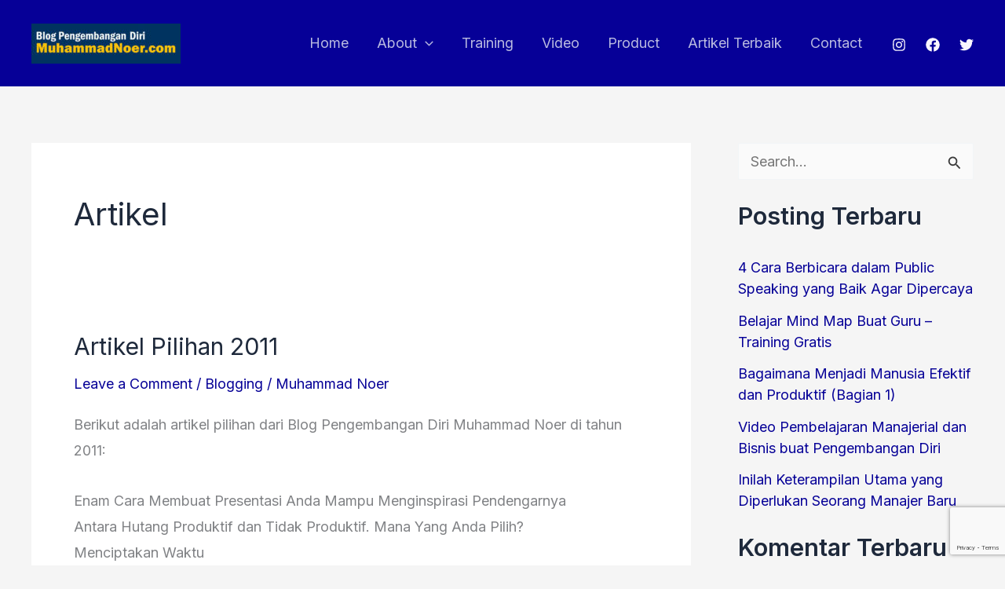

--- FILE ---
content_type: text/html; charset=utf-8
request_url: https://www.google.com/recaptcha/api2/anchor?ar=1&k=6LcTq9oUAAAAACTG4l4fYFQiw4d0p7TLcquhbelv&co=aHR0cHM6Ly93d3cubXVoYW1tYWRub2VyLmNvbTo0NDM.&hl=en&v=PoyoqOPhxBO7pBk68S4YbpHZ&size=invisible&anchor-ms=20000&execute-ms=30000&cb=l8t2zqp6f14a
body_size: 48586
content:
<!DOCTYPE HTML><html dir="ltr" lang="en"><head><meta http-equiv="Content-Type" content="text/html; charset=UTF-8">
<meta http-equiv="X-UA-Compatible" content="IE=edge">
<title>reCAPTCHA</title>
<style type="text/css">
/* cyrillic-ext */
@font-face {
  font-family: 'Roboto';
  font-style: normal;
  font-weight: 400;
  font-stretch: 100%;
  src: url(//fonts.gstatic.com/s/roboto/v48/KFO7CnqEu92Fr1ME7kSn66aGLdTylUAMa3GUBHMdazTgWw.woff2) format('woff2');
  unicode-range: U+0460-052F, U+1C80-1C8A, U+20B4, U+2DE0-2DFF, U+A640-A69F, U+FE2E-FE2F;
}
/* cyrillic */
@font-face {
  font-family: 'Roboto';
  font-style: normal;
  font-weight: 400;
  font-stretch: 100%;
  src: url(//fonts.gstatic.com/s/roboto/v48/KFO7CnqEu92Fr1ME7kSn66aGLdTylUAMa3iUBHMdazTgWw.woff2) format('woff2');
  unicode-range: U+0301, U+0400-045F, U+0490-0491, U+04B0-04B1, U+2116;
}
/* greek-ext */
@font-face {
  font-family: 'Roboto';
  font-style: normal;
  font-weight: 400;
  font-stretch: 100%;
  src: url(//fonts.gstatic.com/s/roboto/v48/KFO7CnqEu92Fr1ME7kSn66aGLdTylUAMa3CUBHMdazTgWw.woff2) format('woff2');
  unicode-range: U+1F00-1FFF;
}
/* greek */
@font-face {
  font-family: 'Roboto';
  font-style: normal;
  font-weight: 400;
  font-stretch: 100%;
  src: url(//fonts.gstatic.com/s/roboto/v48/KFO7CnqEu92Fr1ME7kSn66aGLdTylUAMa3-UBHMdazTgWw.woff2) format('woff2');
  unicode-range: U+0370-0377, U+037A-037F, U+0384-038A, U+038C, U+038E-03A1, U+03A3-03FF;
}
/* math */
@font-face {
  font-family: 'Roboto';
  font-style: normal;
  font-weight: 400;
  font-stretch: 100%;
  src: url(//fonts.gstatic.com/s/roboto/v48/KFO7CnqEu92Fr1ME7kSn66aGLdTylUAMawCUBHMdazTgWw.woff2) format('woff2');
  unicode-range: U+0302-0303, U+0305, U+0307-0308, U+0310, U+0312, U+0315, U+031A, U+0326-0327, U+032C, U+032F-0330, U+0332-0333, U+0338, U+033A, U+0346, U+034D, U+0391-03A1, U+03A3-03A9, U+03B1-03C9, U+03D1, U+03D5-03D6, U+03F0-03F1, U+03F4-03F5, U+2016-2017, U+2034-2038, U+203C, U+2040, U+2043, U+2047, U+2050, U+2057, U+205F, U+2070-2071, U+2074-208E, U+2090-209C, U+20D0-20DC, U+20E1, U+20E5-20EF, U+2100-2112, U+2114-2115, U+2117-2121, U+2123-214F, U+2190, U+2192, U+2194-21AE, U+21B0-21E5, U+21F1-21F2, U+21F4-2211, U+2213-2214, U+2216-22FF, U+2308-230B, U+2310, U+2319, U+231C-2321, U+2336-237A, U+237C, U+2395, U+239B-23B7, U+23D0, U+23DC-23E1, U+2474-2475, U+25AF, U+25B3, U+25B7, U+25BD, U+25C1, U+25CA, U+25CC, U+25FB, U+266D-266F, U+27C0-27FF, U+2900-2AFF, U+2B0E-2B11, U+2B30-2B4C, U+2BFE, U+3030, U+FF5B, U+FF5D, U+1D400-1D7FF, U+1EE00-1EEFF;
}
/* symbols */
@font-face {
  font-family: 'Roboto';
  font-style: normal;
  font-weight: 400;
  font-stretch: 100%;
  src: url(//fonts.gstatic.com/s/roboto/v48/KFO7CnqEu92Fr1ME7kSn66aGLdTylUAMaxKUBHMdazTgWw.woff2) format('woff2');
  unicode-range: U+0001-000C, U+000E-001F, U+007F-009F, U+20DD-20E0, U+20E2-20E4, U+2150-218F, U+2190, U+2192, U+2194-2199, U+21AF, U+21E6-21F0, U+21F3, U+2218-2219, U+2299, U+22C4-22C6, U+2300-243F, U+2440-244A, U+2460-24FF, U+25A0-27BF, U+2800-28FF, U+2921-2922, U+2981, U+29BF, U+29EB, U+2B00-2BFF, U+4DC0-4DFF, U+FFF9-FFFB, U+10140-1018E, U+10190-1019C, U+101A0, U+101D0-101FD, U+102E0-102FB, U+10E60-10E7E, U+1D2C0-1D2D3, U+1D2E0-1D37F, U+1F000-1F0FF, U+1F100-1F1AD, U+1F1E6-1F1FF, U+1F30D-1F30F, U+1F315, U+1F31C, U+1F31E, U+1F320-1F32C, U+1F336, U+1F378, U+1F37D, U+1F382, U+1F393-1F39F, U+1F3A7-1F3A8, U+1F3AC-1F3AF, U+1F3C2, U+1F3C4-1F3C6, U+1F3CA-1F3CE, U+1F3D4-1F3E0, U+1F3ED, U+1F3F1-1F3F3, U+1F3F5-1F3F7, U+1F408, U+1F415, U+1F41F, U+1F426, U+1F43F, U+1F441-1F442, U+1F444, U+1F446-1F449, U+1F44C-1F44E, U+1F453, U+1F46A, U+1F47D, U+1F4A3, U+1F4B0, U+1F4B3, U+1F4B9, U+1F4BB, U+1F4BF, U+1F4C8-1F4CB, U+1F4D6, U+1F4DA, U+1F4DF, U+1F4E3-1F4E6, U+1F4EA-1F4ED, U+1F4F7, U+1F4F9-1F4FB, U+1F4FD-1F4FE, U+1F503, U+1F507-1F50B, U+1F50D, U+1F512-1F513, U+1F53E-1F54A, U+1F54F-1F5FA, U+1F610, U+1F650-1F67F, U+1F687, U+1F68D, U+1F691, U+1F694, U+1F698, U+1F6AD, U+1F6B2, U+1F6B9-1F6BA, U+1F6BC, U+1F6C6-1F6CF, U+1F6D3-1F6D7, U+1F6E0-1F6EA, U+1F6F0-1F6F3, U+1F6F7-1F6FC, U+1F700-1F7FF, U+1F800-1F80B, U+1F810-1F847, U+1F850-1F859, U+1F860-1F887, U+1F890-1F8AD, U+1F8B0-1F8BB, U+1F8C0-1F8C1, U+1F900-1F90B, U+1F93B, U+1F946, U+1F984, U+1F996, U+1F9E9, U+1FA00-1FA6F, U+1FA70-1FA7C, U+1FA80-1FA89, U+1FA8F-1FAC6, U+1FACE-1FADC, U+1FADF-1FAE9, U+1FAF0-1FAF8, U+1FB00-1FBFF;
}
/* vietnamese */
@font-face {
  font-family: 'Roboto';
  font-style: normal;
  font-weight: 400;
  font-stretch: 100%;
  src: url(//fonts.gstatic.com/s/roboto/v48/KFO7CnqEu92Fr1ME7kSn66aGLdTylUAMa3OUBHMdazTgWw.woff2) format('woff2');
  unicode-range: U+0102-0103, U+0110-0111, U+0128-0129, U+0168-0169, U+01A0-01A1, U+01AF-01B0, U+0300-0301, U+0303-0304, U+0308-0309, U+0323, U+0329, U+1EA0-1EF9, U+20AB;
}
/* latin-ext */
@font-face {
  font-family: 'Roboto';
  font-style: normal;
  font-weight: 400;
  font-stretch: 100%;
  src: url(//fonts.gstatic.com/s/roboto/v48/KFO7CnqEu92Fr1ME7kSn66aGLdTylUAMa3KUBHMdazTgWw.woff2) format('woff2');
  unicode-range: U+0100-02BA, U+02BD-02C5, U+02C7-02CC, U+02CE-02D7, U+02DD-02FF, U+0304, U+0308, U+0329, U+1D00-1DBF, U+1E00-1E9F, U+1EF2-1EFF, U+2020, U+20A0-20AB, U+20AD-20C0, U+2113, U+2C60-2C7F, U+A720-A7FF;
}
/* latin */
@font-face {
  font-family: 'Roboto';
  font-style: normal;
  font-weight: 400;
  font-stretch: 100%;
  src: url(//fonts.gstatic.com/s/roboto/v48/KFO7CnqEu92Fr1ME7kSn66aGLdTylUAMa3yUBHMdazQ.woff2) format('woff2');
  unicode-range: U+0000-00FF, U+0131, U+0152-0153, U+02BB-02BC, U+02C6, U+02DA, U+02DC, U+0304, U+0308, U+0329, U+2000-206F, U+20AC, U+2122, U+2191, U+2193, U+2212, U+2215, U+FEFF, U+FFFD;
}
/* cyrillic-ext */
@font-face {
  font-family: 'Roboto';
  font-style: normal;
  font-weight: 500;
  font-stretch: 100%;
  src: url(//fonts.gstatic.com/s/roboto/v48/KFO7CnqEu92Fr1ME7kSn66aGLdTylUAMa3GUBHMdazTgWw.woff2) format('woff2');
  unicode-range: U+0460-052F, U+1C80-1C8A, U+20B4, U+2DE0-2DFF, U+A640-A69F, U+FE2E-FE2F;
}
/* cyrillic */
@font-face {
  font-family: 'Roboto';
  font-style: normal;
  font-weight: 500;
  font-stretch: 100%;
  src: url(//fonts.gstatic.com/s/roboto/v48/KFO7CnqEu92Fr1ME7kSn66aGLdTylUAMa3iUBHMdazTgWw.woff2) format('woff2');
  unicode-range: U+0301, U+0400-045F, U+0490-0491, U+04B0-04B1, U+2116;
}
/* greek-ext */
@font-face {
  font-family: 'Roboto';
  font-style: normal;
  font-weight: 500;
  font-stretch: 100%;
  src: url(//fonts.gstatic.com/s/roboto/v48/KFO7CnqEu92Fr1ME7kSn66aGLdTylUAMa3CUBHMdazTgWw.woff2) format('woff2');
  unicode-range: U+1F00-1FFF;
}
/* greek */
@font-face {
  font-family: 'Roboto';
  font-style: normal;
  font-weight: 500;
  font-stretch: 100%;
  src: url(//fonts.gstatic.com/s/roboto/v48/KFO7CnqEu92Fr1ME7kSn66aGLdTylUAMa3-UBHMdazTgWw.woff2) format('woff2');
  unicode-range: U+0370-0377, U+037A-037F, U+0384-038A, U+038C, U+038E-03A1, U+03A3-03FF;
}
/* math */
@font-face {
  font-family: 'Roboto';
  font-style: normal;
  font-weight: 500;
  font-stretch: 100%;
  src: url(//fonts.gstatic.com/s/roboto/v48/KFO7CnqEu92Fr1ME7kSn66aGLdTylUAMawCUBHMdazTgWw.woff2) format('woff2');
  unicode-range: U+0302-0303, U+0305, U+0307-0308, U+0310, U+0312, U+0315, U+031A, U+0326-0327, U+032C, U+032F-0330, U+0332-0333, U+0338, U+033A, U+0346, U+034D, U+0391-03A1, U+03A3-03A9, U+03B1-03C9, U+03D1, U+03D5-03D6, U+03F0-03F1, U+03F4-03F5, U+2016-2017, U+2034-2038, U+203C, U+2040, U+2043, U+2047, U+2050, U+2057, U+205F, U+2070-2071, U+2074-208E, U+2090-209C, U+20D0-20DC, U+20E1, U+20E5-20EF, U+2100-2112, U+2114-2115, U+2117-2121, U+2123-214F, U+2190, U+2192, U+2194-21AE, U+21B0-21E5, U+21F1-21F2, U+21F4-2211, U+2213-2214, U+2216-22FF, U+2308-230B, U+2310, U+2319, U+231C-2321, U+2336-237A, U+237C, U+2395, U+239B-23B7, U+23D0, U+23DC-23E1, U+2474-2475, U+25AF, U+25B3, U+25B7, U+25BD, U+25C1, U+25CA, U+25CC, U+25FB, U+266D-266F, U+27C0-27FF, U+2900-2AFF, U+2B0E-2B11, U+2B30-2B4C, U+2BFE, U+3030, U+FF5B, U+FF5D, U+1D400-1D7FF, U+1EE00-1EEFF;
}
/* symbols */
@font-face {
  font-family: 'Roboto';
  font-style: normal;
  font-weight: 500;
  font-stretch: 100%;
  src: url(//fonts.gstatic.com/s/roboto/v48/KFO7CnqEu92Fr1ME7kSn66aGLdTylUAMaxKUBHMdazTgWw.woff2) format('woff2');
  unicode-range: U+0001-000C, U+000E-001F, U+007F-009F, U+20DD-20E0, U+20E2-20E4, U+2150-218F, U+2190, U+2192, U+2194-2199, U+21AF, U+21E6-21F0, U+21F3, U+2218-2219, U+2299, U+22C4-22C6, U+2300-243F, U+2440-244A, U+2460-24FF, U+25A0-27BF, U+2800-28FF, U+2921-2922, U+2981, U+29BF, U+29EB, U+2B00-2BFF, U+4DC0-4DFF, U+FFF9-FFFB, U+10140-1018E, U+10190-1019C, U+101A0, U+101D0-101FD, U+102E0-102FB, U+10E60-10E7E, U+1D2C0-1D2D3, U+1D2E0-1D37F, U+1F000-1F0FF, U+1F100-1F1AD, U+1F1E6-1F1FF, U+1F30D-1F30F, U+1F315, U+1F31C, U+1F31E, U+1F320-1F32C, U+1F336, U+1F378, U+1F37D, U+1F382, U+1F393-1F39F, U+1F3A7-1F3A8, U+1F3AC-1F3AF, U+1F3C2, U+1F3C4-1F3C6, U+1F3CA-1F3CE, U+1F3D4-1F3E0, U+1F3ED, U+1F3F1-1F3F3, U+1F3F5-1F3F7, U+1F408, U+1F415, U+1F41F, U+1F426, U+1F43F, U+1F441-1F442, U+1F444, U+1F446-1F449, U+1F44C-1F44E, U+1F453, U+1F46A, U+1F47D, U+1F4A3, U+1F4B0, U+1F4B3, U+1F4B9, U+1F4BB, U+1F4BF, U+1F4C8-1F4CB, U+1F4D6, U+1F4DA, U+1F4DF, U+1F4E3-1F4E6, U+1F4EA-1F4ED, U+1F4F7, U+1F4F9-1F4FB, U+1F4FD-1F4FE, U+1F503, U+1F507-1F50B, U+1F50D, U+1F512-1F513, U+1F53E-1F54A, U+1F54F-1F5FA, U+1F610, U+1F650-1F67F, U+1F687, U+1F68D, U+1F691, U+1F694, U+1F698, U+1F6AD, U+1F6B2, U+1F6B9-1F6BA, U+1F6BC, U+1F6C6-1F6CF, U+1F6D3-1F6D7, U+1F6E0-1F6EA, U+1F6F0-1F6F3, U+1F6F7-1F6FC, U+1F700-1F7FF, U+1F800-1F80B, U+1F810-1F847, U+1F850-1F859, U+1F860-1F887, U+1F890-1F8AD, U+1F8B0-1F8BB, U+1F8C0-1F8C1, U+1F900-1F90B, U+1F93B, U+1F946, U+1F984, U+1F996, U+1F9E9, U+1FA00-1FA6F, U+1FA70-1FA7C, U+1FA80-1FA89, U+1FA8F-1FAC6, U+1FACE-1FADC, U+1FADF-1FAE9, U+1FAF0-1FAF8, U+1FB00-1FBFF;
}
/* vietnamese */
@font-face {
  font-family: 'Roboto';
  font-style: normal;
  font-weight: 500;
  font-stretch: 100%;
  src: url(//fonts.gstatic.com/s/roboto/v48/KFO7CnqEu92Fr1ME7kSn66aGLdTylUAMa3OUBHMdazTgWw.woff2) format('woff2');
  unicode-range: U+0102-0103, U+0110-0111, U+0128-0129, U+0168-0169, U+01A0-01A1, U+01AF-01B0, U+0300-0301, U+0303-0304, U+0308-0309, U+0323, U+0329, U+1EA0-1EF9, U+20AB;
}
/* latin-ext */
@font-face {
  font-family: 'Roboto';
  font-style: normal;
  font-weight: 500;
  font-stretch: 100%;
  src: url(//fonts.gstatic.com/s/roboto/v48/KFO7CnqEu92Fr1ME7kSn66aGLdTylUAMa3KUBHMdazTgWw.woff2) format('woff2');
  unicode-range: U+0100-02BA, U+02BD-02C5, U+02C7-02CC, U+02CE-02D7, U+02DD-02FF, U+0304, U+0308, U+0329, U+1D00-1DBF, U+1E00-1E9F, U+1EF2-1EFF, U+2020, U+20A0-20AB, U+20AD-20C0, U+2113, U+2C60-2C7F, U+A720-A7FF;
}
/* latin */
@font-face {
  font-family: 'Roboto';
  font-style: normal;
  font-weight: 500;
  font-stretch: 100%;
  src: url(//fonts.gstatic.com/s/roboto/v48/KFO7CnqEu92Fr1ME7kSn66aGLdTylUAMa3yUBHMdazQ.woff2) format('woff2');
  unicode-range: U+0000-00FF, U+0131, U+0152-0153, U+02BB-02BC, U+02C6, U+02DA, U+02DC, U+0304, U+0308, U+0329, U+2000-206F, U+20AC, U+2122, U+2191, U+2193, U+2212, U+2215, U+FEFF, U+FFFD;
}
/* cyrillic-ext */
@font-face {
  font-family: 'Roboto';
  font-style: normal;
  font-weight: 900;
  font-stretch: 100%;
  src: url(//fonts.gstatic.com/s/roboto/v48/KFO7CnqEu92Fr1ME7kSn66aGLdTylUAMa3GUBHMdazTgWw.woff2) format('woff2');
  unicode-range: U+0460-052F, U+1C80-1C8A, U+20B4, U+2DE0-2DFF, U+A640-A69F, U+FE2E-FE2F;
}
/* cyrillic */
@font-face {
  font-family: 'Roboto';
  font-style: normal;
  font-weight: 900;
  font-stretch: 100%;
  src: url(//fonts.gstatic.com/s/roboto/v48/KFO7CnqEu92Fr1ME7kSn66aGLdTylUAMa3iUBHMdazTgWw.woff2) format('woff2');
  unicode-range: U+0301, U+0400-045F, U+0490-0491, U+04B0-04B1, U+2116;
}
/* greek-ext */
@font-face {
  font-family: 'Roboto';
  font-style: normal;
  font-weight: 900;
  font-stretch: 100%;
  src: url(//fonts.gstatic.com/s/roboto/v48/KFO7CnqEu92Fr1ME7kSn66aGLdTylUAMa3CUBHMdazTgWw.woff2) format('woff2');
  unicode-range: U+1F00-1FFF;
}
/* greek */
@font-face {
  font-family: 'Roboto';
  font-style: normal;
  font-weight: 900;
  font-stretch: 100%;
  src: url(//fonts.gstatic.com/s/roboto/v48/KFO7CnqEu92Fr1ME7kSn66aGLdTylUAMa3-UBHMdazTgWw.woff2) format('woff2');
  unicode-range: U+0370-0377, U+037A-037F, U+0384-038A, U+038C, U+038E-03A1, U+03A3-03FF;
}
/* math */
@font-face {
  font-family: 'Roboto';
  font-style: normal;
  font-weight: 900;
  font-stretch: 100%;
  src: url(//fonts.gstatic.com/s/roboto/v48/KFO7CnqEu92Fr1ME7kSn66aGLdTylUAMawCUBHMdazTgWw.woff2) format('woff2');
  unicode-range: U+0302-0303, U+0305, U+0307-0308, U+0310, U+0312, U+0315, U+031A, U+0326-0327, U+032C, U+032F-0330, U+0332-0333, U+0338, U+033A, U+0346, U+034D, U+0391-03A1, U+03A3-03A9, U+03B1-03C9, U+03D1, U+03D5-03D6, U+03F0-03F1, U+03F4-03F5, U+2016-2017, U+2034-2038, U+203C, U+2040, U+2043, U+2047, U+2050, U+2057, U+205F, U+2070-2071, U+2074-208E, U+2090-209C, U+20D0-20DC, U+20E1, U+20E5-20EF, U+2100-2112, U+2114-2115, U+2117-2121, U+2123-214F, U+2190, U+2192, U+2194-21AE, U+21B0-21E5, U+21F1-21F2, U+21F4-2211, U+2213-2214, U+2216-22FF, U+2308-230B, U+2310, U+2319, U+231C-2321, U+2336-237A, U+237C, U+2395, U+239B-23B7, U+23D0, U+23DC-23E1, U+2474-2475, U+25AF, U+25B3, U+25B7, U+25BD, U+25C1, U+25CA, U+25CC, U+25FB, U+266D-266F, U+27C0-27FF, U+2900-2AFF, U+2B0E-2B11, U+2B30-2B4C, U+2BFE, U+3030, U+FF5B, U+FF5D, U+1D400-1D7FF, U+1EE00-1EEFF;
}
/* symbols */
@font-face {
  font-family: 'Roboto';
  font-style: normal;
  font-weight: 900;
  font-stretch: 100%;
  src: url(//fonts.gstatic.com/s/roboto/v48/KFO7CnqEu92Fr1ME7kSn66aGLdTylUAMaxKUBHMdazTgWw.woff2) format('woff2');
  unicode-range: U+0001-000C, U+000E-001F, U+007F-009F, U+20DD-20E0, U+20E2-20E4, U+2150-218F, U+2190, U+2192, U+2194-2199, U+21AF, U+21E6-21F0, U+21F3, U+2218-2219, U+2299, U+22C4-22C6, U+2300-243F, U+2440-244A, U+2460-24FF, U+25A0-27BF, U+2800-28FF, U+2921-2922, U+2981, U+29BF, U+29EB, U+2B00-2BFF, U+4DC0-4DFF, U+FFF9-FFFB, U+10140-1018E, U+10190-1019C, U+101A0, U+101D0-101FD, U+102E0-102FB, U+10E60-10E7E, U+1D2C0-1D2D3, U+1D2E0-1D37F, U+1F000-1F0FF, U+1F100-1F1AD, U+1F1E6-1F1FF, U+1F30D-1F30F, U+1F315, U+1F31C, U+1F31E, U+1F320-1F32C, U+1F336, U+1F378, U+1F37D, U+1F382, U+1F393-1F39F, U+1F3A7-1F3A8, U+1F3AC-1F3AF, U+1F3C2, U+1F3C4-1F3C6, U+1F3CA-1F3CE, U+1F3D4-1F3E0, U+1F3ED, U+1F3F1-1F3F3, U+1F3F5-1F3F7, U+1F408, U+1F415, U+1F41F, U+1F426, U+1F43F, U+1F441-1F442, U+1F444, U+1F446-1F449, U+1F44C-1F44E, U+1F453, U+1F46A, U+1F47D, U+1F4A3, U+1F4B0, U+1F4B3, U+1F4B9, U+1F4BB, U+1F4BF, U+1F4C8-1F4CB, U+1F4D6, U+1F4DA, U+1F4DF, U+1F4E3-1F4E6, U+1F4EA-1F4ED, U+1F4F7, U+1F4F9-1F4FB, U+1F4FD-1F4FE, U+1F503, U+1F507-1F50B, U+1F50D, U+1F512-1F513, U+1F53E-1F54A, U+1F54F-1F5FA, U+1F610, U+1F650-1F67F, U+1F687, U+1F68D, U+1F691, U+1F694, U+1F698, U+1F6AD, U+1F6B2, U+1F6B9-1F6BA, U+1F6BC, U+1F6C6-1F6CF, U+1F6D3-1F6D7, U+1F6E0-1F6EA, U+1F6F0-1F6F3, U+1F6F7-1F6FC, U+1F700-1F7FF, U+1F800-1F80B, U+1F810-1F847, U+1F850-1F859, U+1F860-1F887, U+1F890-1F8AD, U+1F8B0-1F8BB, U+1F8C0-1F8C1, U+1F900-1F90B, U+1F93B, U+1F946, U+1F984, U+1F996, U+1F9E9, U+1FA00-1FA6F, U+1FA70-1FA7C, U+1FA80-1FA89, U+1FA8F-1FAC6, U+1FACE-1FADC, U+1FADF-1FAE9, U+1FAF0-1FAF8, U+1FB00-1FBFF;
}
/* vietnamese */
@font-face {
  font-family: 'Roboto';
  font-style: normal;
  font-weight: 900;
  font-stretch: 100%;
  src: url(//fonts.gstatic.com/s/roboto/v48/KFO7CnqEu92Fr1ME7kSn66aGLdTylUAMa3OUBHMdazTgWw.woff2) format('woff2');
  unicode-range: U+0102-0103, U+0110-0111, U+0128-0129, U+0168-0169, U+01A0-01A1, U+01AF-01B0, U+0300-0301, U+0303-0304, U+0308-0309, U+0323, U+0329, U+1EA0-1EF9, U+20AB;
}
/* latin-ext */
@font-face {
  font-family: 'Roboto';
  font-style: normal;
  font-weight: 900;
  font-stretch: 100%;
  src: url(//fonts.gstatic.com/s/roboto/v48/KFO7CnqEu92Fr1ME7kSn66aGLdTylUAMa3KUBHMdazTgWw.woff2) format('woff2');
  unicode-range: U+0100-02BA, U+02BD-02C5, U+02C7-02CC, U+02CE-02D7, U+02DD-02FF, U+0304, U+0308, U+0329, U+1D00-1DBF, U+1E00-1E9F, U+1EF2-1EFF, U+2020, U+20A0-20AB, U+20AD-20C0, U+2113, U+2C60-2C7F, U+A720-A7FF;
}
/* latin */
@font-face {
  font-family: 'Roboto';
  font-style: normal;
  font-weight: 900;
  font-stretch: 100%;
  src: url(//fonts.gstatic.com/s/roboto/v48/KFO7CnqEu92Fr1ME7kSn66aGLdTylUAMa3yUBHMdazQ.woff2) format('woff2');
  unicode-range: U+0000-00FF, U+0131, U+0152-0153, U+02BB-02BC, U+02C6, U+02DA, U+02DC, U+0304, U+0308, U+0329, U+2000-206F, U+20AC, U+2122, U+2191, U+2193, U+2212, U+2215, U+FEFF, U+FFFD;
}

</style>
<link rel="stylesheet" type="text/css" href="https://www.gstatic.com/recaptcha/releases/PoyoqOPhxBO7pBk68S4YbpHZ/styles__ltr.css">
<script nonce="y57xSITYcuhRR78f6MevJw" type="text/javascript">window['__recaptcha_api'] = 'https://www.google.com/recaptcha/api2/';</script>
<script type="text/javascript" src="https://www.gstatic.com/recaptcha/releases/PoyoqOPhxBO7pBk68S4YbpHZ/recaptcha__en.js" nonce="y57xSITYcuhRR78f6MevJw">
      
    </script></head>
<body><div id="rc-anchor-alert" class="rc-anchor-alert"></div>
<input type="hidden" id="recaptcha-token" value="[base64]">
<script type="text/javascript" nonce="y57xSITYcuhRR78f6MevJw">
      recaptcha.anchor.Main.init("[\x22ainput\x22,[\x22bgdata\x22,\x22\x22,\[base64]/[base64]/[base64]/KE4oMTI0LHYsdi5HKSxMWihsLHYpKTpOKDEyNCx2LGwpLFYpLHYpLFQpKSxGKDE3MSx2KX0scjc9ZnVuY3Rpb24obCl7cmV0dXJuIGx9LEM9ZnVuY3Rpb24obCxWLHYpe04odixsLFYpLFZbYWtdPTI3OTZ9LG49ZnVuY3Rpb24obCxWKXtWLlg9KChWLlg/[base64]/[base64]/[base64]/[base64]/[base64]/[base64]/[base64]/[base64]/[base64]/[base64]/[base64]\\u003d\x22,\[base64]\x22,\x22w4/ChhXDuFIXMsO/wql5VsO/w6HDksKpwqtUO30DwrHCvsOWbgJcVjHCgC4fY8OlS8KcKVFDw7rDszDDucK4fcOgSsKnNcOvWsKMJ8OXwr1JwpxqCgDDgCEjKGnDgDvDvgE8wp8uAQh9RTU6JRfCvsKbQMOPCsKgw5zDoS/ClCbDrMOKwrfDl2xEw7bCgcO7w4QLJMKeZsODwqXCoDzCnTTDhD8EXsK1YHDDjQ5/KcKiw6kSw5RyecK6Rwggw5rCqit1bzkdw4PDhsKRJS/ChsOgwqzDi8OMw7YdG1ZSwrjCvMKyw7pkP8KDw5/[base64]/CpcKXY8ODb8OtJcOQKjkAwrIHw7VdLcOBwosYZhvDjMK0PsKOaQTCv8O8wpzDswrCrcK4w7Apwoo0wrwCw4bCswg7PsKpUVdiDsKEw7xqETsvwoPCixzCoyVBw4XDsFfDvV7CklNVw7cBwrzDs2x/Nm7DtUfCgcK5w4Bbw6NlJcKOw5TDl1jDlcONwo9Rw5fDk8Orw5/Cjj7DvsKaw78ERcOJfDPCo8O1w5dnYl1Zw5gLQMOhwp7CqHTDu8OMw5PCmgbCpMO0QELDsWDChC/CqxpLBMKJacKUcMKUXMKmw6J0QsKSX1FuwrlSI8KOw7rDsAkMOWFheWMsw5TDsMK5w4YueMOXPg8aQyZgcsKXGUtSDBVdBQZ7wpQ+ecOnw7cgwoHCtcONwqxZdT5FG8KOw5h1wqnDpcO2TcOfU8Olw5/CqMKNP1g+wrPCp8KCHcKgd8KqwpXCssOaw4pJc2swU8OIRRt7P0Qjw6jCmsKreHN5VnNrMcK9wpxsw5N8w5YLwrY/w6PCi0AqBcO6w44dVMOEwr/DmAIMw7/Dl3jCvsKmd0rClcOAVTg6w4Ruw51Cw6BaV8KKRcOnK3rCr8O5H8KvTzIVZ8O7wrY5w49hL8OsbWopwpXCqkYyCcK/LEvDmnfDoMKdw7nCmXldbMK9NcK9KATDh8OSPR7ClcObX07Cj8KNSV3DiMKcKw/CrBfDlz7CjQvDnXrDrCEhwp3CiMO/RcKYw7ojwoRdwqLCvMKBG2tJISZZwoPDhMKIw6wcwobCn2LCgBESKFrCisK5ZADDt8KZFlzDu8KhQUvDkRbDjsOWBRzCrRnDpMKfwodufMO1PE9pw4lNwovCjcKJw4x2CyE2w6HDrsK5I8OVwprDrsOmw7t3wo8QajFvGSzDv8KMdGDDrMOzwq3Dl0/CiSvCisKUPsKPw6tQwoPCuHZ/FC4kw7TCgS3DgMKGw5PCgnA8w6oAw7RqacOawpPDhMOqP8KLwqVWw41Qw7UjZRRfMgPCrGDDqVLCtsO1O8KXKwMmw5dZEMODfzVrw6LCssK4GEfCp8KlMk9gEcK/e8OWEH/Csl0qw61HCVjDtSk1EUTCjsKQL8KCwpjDuH0Fw7M6w7MqwqXDjzcNwq/DscOmw7Z/[base64]/AgDDpMOjwqAZacOxYcKEwpMnMcKADRUTbmzCusKjWcOiZ8O/H1cESMOxNcOHZ3RFbzXDqsOIwodoesOeHQpJHzEow6bCqMKwZ3XDvnTDrCPDs3jCpcO0wo1pK8OHwpPDiGnCncOxEALDg3ILDwFMVMK9S8K9VGbDtihCw5YZCzfDvcKHw5TCjsO6JgEbw6rDh0xLEyrCp8KmwqnClMOFw4DDjcOVw4/DmMOdwrlfbivCmcK3N1wIIcK5w5YLw6PDmMO1w43Dq07DjMK5wrLCu8KJwpwOYsKwLn/Dl8O2VcKDRMOEw5jDow9XwqVRwoFueMK6CzfDrcKNw6TCmFPDnMOMwpzCvMOWVAwBwpDCvMKzwpTDtGN8w6p7LsKTw55pf8OmwpQrw6V7UWcHIHDDv2NBYEMRw7o7wqjCpcOzwoPDp1ZHw4pWw6MKLHp3wr/[base64]/wqHDhkPCqMONVkjDjsK3XMOIacKgwqrDssKiE0s7w7fDuwxYO8KHwpwYQgPDoShBw59FNUpcw5rCqE9iwoXDqsOscsOywoLCrCTDh3gLw6PDoglaSBJrNE7DjBFdB8O+by3DrsOSwrFgfB9kwpsXwoA/[base64]/KMKgw4PCiXfDkirDvsKgaMKvwqxSwr3Dk01VSVLCvB3CsmMMXE1yw5/Dn3bCscK5HwfChcO+QsKqfcK9SE/[base64]/woltwr3ConUuLWEnwrBsw5TDnDzCkHlRwoPCkQR0JnzDkWpZwq/DqQbDmMOlSlBjHcKnwrHCrsK6wqIgMMKHw5jDjwXCp3XCoAQnwqZqaEZ4w4dqwq01wosGPMKLQzXDo8ORBw/Do0vClF7DvcKeQhBow6DCgcOOShrDnMKyW8KrwpA9X8O6wrobaHxNWSgkwqHCvcO2YcKFw6vDisOwVcOdw7FWA8OyDkbDuGnCrUnCqMKzwp/CiiBHwpRhNcKUP8KoNMK+EMOLexTDgMKTwqoaMDbDjzdiw7/[base64]/DmcOCMWVMwpgIwoN5w60ww44NJcKFwrbCuQRZGcKIfMOOw4HDkcKdCA3CoVnCvsO3GMKnVlfCu8Otwr7DqMOFa1TDnm0+woY5w6jCsntKw48CGgrCiMKJEsOzw5nCuWEUw7w7BDTClArDoA0BD8OHLR3DsD/[base64]/TCt7AsKsYHvCsFMyw4HCkcKoMMOsw47DolrCmU/Dqi3DtV3ChsO0w53CpsK5w6gow73ClEvDhsOlExAgwqAlwqXDl8K3wrvCucOiw5ZWwpnDksO8DBPDpXHDiW54DMO4ecOpB0RWaRHDiX0xw7h3wobDt0oqwqEMw4hoJg/Ds8OrwqfDqsOXQcOMG8ORfHHDi17DnG/ChsKXJljDgMKaHR8+wobCmWLCo8O2wr/ChmrCknwVwq9eecODYFEMwoYHFR/[base64]/wobDiWjCpsK5w47Di8KzTmJvOsOewp/CucOuF0LDnGTDpMK1c33DqMK5csO0w6TDjDnDqMKpw4vChwQjw6Evw4DCpsOewp/Ck3VbRjzDu1jDhcKMecK6MgYeISg0L8K5w5YJw6bCr0FTw6FtwrZ1I1RDw7IECyXCvz/[base64]/CjMO4NxzCkMKmX8KYw7XCpTZdJ8O1w6TCgMO8wo7CrE3Dl8OrEHVmSsOHGcKCaDwoUMOmOEXCo8KZDU47w50AcWVIw5zCn8OEwpjCscObXTkcwowLwr1mwoTDmi8qwoZawrnCoMKJX8Kow5HDl1fCmsKoOR4IfMKRwovCiWE4ZC/DgVzDsCRNwrTDq8KeYyLDgRYrU8OzwqHDqH/Dq8Ofwpdzw79EMmR0JH8Pw63CosKNwr5vJmXDvT3ClMO1w7DDswXDtMOqARHDjcOzEcKcU8K7wojCoAvCo8K5w6nCtBrDp8OSw4bCssO3w6RSw5MHVMO2DgHCnsKHw5rCrU7CusOhw4fCrD4QHMO/w7LDtSvDrXDChsKQNFLCozjCkcORTFHCu0csfcKpwpPDoyQUaQHCg8Khw6Yacgc8wojDtzTDkAZbEFxPw6XDs1omREMeOhLCjAMBw6DDgV/CkxDDoMK9wqDDons9w6hkcMOzworDn8KwwpXCintRwqpHwo7CgMOGBFcEwovDk8OFwoDClwnDlsOVOQ1PwqB6RxAVw53DiiA5w6RUw7wHQMKdUQohwpB6OMOaw6kFCcO3wpjDncOnw5cfw7zCq8KTG8K/w5XDusOUGMOvSMKhw5Q9wrHDvBRzO1TCiBIuSzzDm8OCwpnDpMOCw5vClcOfwqnDvElKw7TCmMKrw7PDi2IQcsOBIWspXCTDoQPDuEPCs8KddsO7eTlBDsONw6l/[base64]/[base64]/CohN3w5rCt8KpQcODwpnDg8OKwpbCscOTwpfDr8KDwp3Coy7CiWPCq8Kawq1pWsOLw4UyFlXDgAA6Ng/DvMOOXMKNF8OCw73DkShLeMK1JzHDvMKaZ8ORwqJHwoJMwqtWGMKlwq1MUcOpCC1vwp1zw7vDoD/DgBwVAULDjH3DjxgQw7MzwrzCoUA4w4vDtcKnwqV7KV3DhDTCsMOLPUrCicOqw64ibMKdwojDj2NgwrcTw6TClsKQw6Ndw7gPOQrCsRQRwpAjwprDvsKBJznChWwCZkfCvMONwq8sw73CmlzDmsOqw5bCksKFJUVrwq9Zw4x6EcO/[base64]/[base64]/[base64]/DnjEww5h1wq/CsgPDtx3DrcOjwr3Cs8OILMOnwrHCjlAgwpNjwrBFwpUQb8O1woddVV1zDR/DrmbCqMKHw5HChAfDpcKOGS7DkcKww5/CkcOSw4/CvsKcw7MewoMTwrBoYSIOw4EewrI1wo/[base64]/PcOJZE/Ch19iw7JAHHpZK0fCk8K+woMRZcOjw6vDpcOUw5NqWCEHDcOiw7Vmw6lVPFgyQk7CksK3GnXDs8O/w5oeVRfDjsK7wrXCoW7Dkx7DlsKGQzfDqwMYLG3Di8OgwqHCrcKOeMO/CWYtwogqw7zDk8Ouw6nDtAUnV0dqOT9Dw65JwqwVwo85eMKFw5VswoY5w4PCk8OBF8OFGGpRawbDvMOLw4cbIsKFwoAEYMKww6B+IcOCVcO9W8OUXcKMw6DCnn3DvMKTeDotS8OIwp9ewpvCml98WsKKwr0cOh3ChywGPwdKRDHDjMKcwrjCi3/Co8Kqw4MCwptTwosAFsO7wp8Kw7gfw6jDsH8CJMK0w6M3w5ckw6nCnU4oa07CtcOqdQgVw5zCi8ORwrvClG3DgcOaKWwpYlQgwow+wpjDqD/Cn3Fswp5He1LDnsK5R8OoQcKkwp7CrcK5wp3CmB/DuDEXw7XDqsKLwr5/RcKuNkTCg8OhSxrDmQBWw6h6wqQxCknCoC4hw4vCmsOpwrkTw7p5wq7DtE4yYsKuwp0Kwr1ywpI7XhDCgmrDpAd7wqTCgMKCw6vDuSJTwrA2ET/Dg0jDu8KGdMKvwoXDgBHCrMOiwpUGwpQ6wr5QJ2vCuH4FEsO2wq1fUEfCosOlwo0nw5R/TsKPeMO+JQVCw7V+wrxiwr0Bw7tDwpIPwrbDvMORGMOsR8KFwrxdQcO+QsK7w6kiw7jDgsKNwoXDn3DCtsO+eiIQLcKtwonDs8KCL8O0wrfDjD0uw5pTw50Mwq3CplnDrcOgNsOUdMKiLsOYAcO/[base64]/[base64]/CrMKxwqTCtB7CusKjRMKBIcKIdsOIwoo7PMO3wqUkw5BAw7UVSDTDl8KSRcO7CyTDqsK3w5LCmnkIwqQSDnANwrLDmW3ClMKZw4gvwrh/EVjCusOWbcO8ch0xH8Oww53CkG3DsA3CtMOGVcK8w6VZw6DCiwoUw4UlwoTDv8ODbxEmw7MQQMKCLcORNBJow7/Dr8OofSErwq7CqX1ww7xFMcKhwo4QwoJiw4YbAcKOw6Q5w4g7Z1NMN8Ovw5Yrw4XCijMjNWPDtRIFwrzDm8OhwrUGwp/CpAQ0Z8OtVMKCcFMywqwKw53DkMOLE8Oowooxw4EHesKlwocHW0lQPcKHDcK1w6DDrcOyFcO5QGLCiHV+EAYNXUhGwrTCt8OyT8KCIcOtw5PDhCzCplPCiwd4wqVqwrXDh2VfYhtEV8KnUjlTwo/DkGzCsMK0wrhXwp3CncKfw6rCjsKcw74RwofCqnB3w4fChsK9w5/Cv8O0w6zDkDkRw59Gw4vDiMOowqzDmV7ClMO7w7REDQMdHVDDs3FQIQDDtwXDhCtFbcOCwqrDvWzCr0RFPcOBwoRNF8KLEwTCrcKhwohDNsOvBgrCt8K/wonDgMOKwoDCswfCmnUyWhU1w5bDpcOlCMK3TU5QLcO/wrd2w4zCl8KMwovDrsKqw5rDrcKXAgTCpHY6w6pvw6DDqMObaCHCuH5Hw7EowpnCjMOewovDnkQTwonDkgwnwoItD3jDrMOww4HCg8OtUzJnbzdWw6zDmsK7C0zDh0RYw47CmDNZwq/DjMKiO0zCgEDDsWHChH3Cl8KEZsOTwrwcD8O4R8O1w5JLXcK6wqE5BcKawrAkWUzDv8OvJ8Oew5FMw4BGEcKlwrrDqsOJwp7CjsOYfgRVUkVYwqA0SFnCt0Fnw4TCkH0ZK3zDr8KMQjw/OWfCrsKaw7Acw7rDqEnDm2/DkDHCpMOUKmclPGwkLigfacKmw7QfAQx6d8OibsKIQcOAw48fB08jVSJkwprCscOnWU4IPzPDlsKew5E/w7XDp1RRw6sxdh8jFcKMw7oVK8KLPDpSwr7CqMOAwpwYwrM9wokJLMOpw77Ct8OGJMOWTjtKwq/Ci8Odw5bCumnDtx/[base64]/Z37CkQ/CgH5zcMOqw70vw6zCvsKEwqRYw7tdw4gADCIVPGBfaV/DrcKwQsOBBTUwFMKnwrsRYsKowoxeQsKmOghYwqBzDcO+wqnCqsKreR89wr5iw67DkzPCuMOzw4psDGPCsMKTw4zCgxVGHcKOwpbDvEXDpsK6w7cBwpNbBEvDu8KZw5LDom7CusOFW8OdMjlewoDCkRVGTx8YwrN6w5HCtMOVwp7DqMOjwr/DtWbCtcKvw7oGw6EIw4BwPsKRw6nDp2DDqg/[base64]/CnHUybkMWw6IPwrwubgQsGAA5w4vCj8KKLMOew6XCk8KIK8KSw63CjDUPfsKBwosLwrBSMVrDv0fCpMK8wqzCtcKqwo/DnVJrw4fDpENaw6Y7R0RTdcKjU8K8Z8OiwqvCnsO2wo/CpcOWXGI6w6NvMcODwpDCrmk7YMOkW8OdX8KlwrbCosOCwq7CrVlqFMK6C8K8H0VXwqLDvMOwFcKYR8O1QW4Sw6LClgYwdxQ8w6vCggrDuMOzw4bChHTDpcO/OwvDvcKkOMK2wofCjnpbGcKtAcOXV8KVNMOfwqXDgw7CocOTWVU1w6dmI8OBSFFGAcOuK8OBw7bCusKIw7HCkcOKMcKyZUpBw4rChMKpw6ZCwpvCoF/CiMO7w4bCr0/Di0nDrFoiwqLCqU9rwoTCtjDDmDV+wqXDjDTDm8OOfgLCiMO1w60uRcKdND0zMsK5wrNrw4/DmMKbw77Coylaf8OWw57DqMKXwoJfw6cKWsKoLnvDuVfCj8K5w4rCqsOnw5VfwonDiEnCkh/DksKYw6JtZm9mcwbCuGzCv17CjcKjwp/CjsKSEMOgM8O0wo8YXMKTw4oBwpZiwoZrw6V/fsO7wprDkyDCmsKAMW4YOMKTw5bDuzYMwqBkTMKBMsOzfhTCvVFRMGHCnxhGwpUxVcKwXMKNw4PDu13DgSTDnMKDVsOxwqLCmTvCq3TChBfCozhqKMKbwofCqDgEwqVJw5TDmgQaAis/RVhcwqfDrTfCmMOAfhDCqMOgRRh6wqUswqxowqNfwr3Dt3chw4zDnSfCrcOKCGLDvws9wrfCpjYMfXTCvCEyTMOodFTCvCMuw5jDlsKVwpkBQQHClEM5FsKMM8ORwqXDtgvCnl7DucO7AcOOw5/[base64]/CsxLCgWXCklrCugd9wrtEGsOtwqZnAABvJxgqwpRrwoUfwo/CtRccRsOiL8KyRcKFwr/Dq0RES8OXwofCqMKUw7LCucKLw6XDgSZWwqYvMyfDisKMw45iVsKDG0Q2wq5jL8Oaw5XCpm4ZwqnChUrDhcOWw5UYEhXDqMKJwrocahHDj8OGKsOzTsOzw7Mzw7YxB0jDncODDsOmIsKsEH7DtU8cw5/Cr8O8P1rCqG7CtgkYw77DgQtCeMOGNcKIw6XCjH5xwqDDs1/[base64]/CjzXDusKkwrpdIMObLA8Me8OKL0HDvgELScOhG8K+wrR5EcOcwpzChj8KOUUnw5kqwovDucOZwpHCocKaaQNEYsKiw7spwq/Cr1lpXsKHwofDscOTBTJWOMOZw4NUwq3Cs8KKM27CrUHCjcKYw74uw7rCm8KGQ8OLOSrDmMO9OGHCvcOawrfCncKtwrpXw5vChsObZ8KuScKkNXrDmMOWQsK9wok/cilow4XDtMO2CWI9IcO7w6EvwprCvcO6cMO+w7Zrw6MBY0NMw5hMwqBpJyhzw7MjwpHCucKowq/Cl8OtJm3DiHnDkcOuw70nw4xVwqU1w6Ixw6ZlwpfDvsOnecOXY8K3eGwUw5HDhMOCw4vDucOtwpAiwp7ClsOlEWYKHsKfesO1FVUQwq7DuMOcAsOSUhI+w6rCo2zCnWlDJ8K2CRJMwoTCo8K0w6HDgkJywp8YwoPDi3TCgX/CisONwpzCiF1DTsOhwpfClQjDgz07w6dawr3DusOKNA9Ow6gGwqrDusOmw55JIW/CkcOcAcOmM8KIDmRGbCIIRMOww7QEASjCi8KuHsKkZsK1wojDnsOWwqhAM8K5I8KhF0xndMKhXcK6GcKUw6YKT8OGwqTDu8OgT3vDkwHDkcKNE8Krw5Ycw6zCiMO/[base64]/DqkzDsW9IwrxrNFklOWIHwpwEwqTDrkEPDMOkw5JUVsOhw6nChMOyw6fDkQ5Fw790w4wAw61kSTnDmnQxIcKiwrHDmQLDg19FLU/Cr8OXPsOcw7TCnXfCqChXw4MOwqrCtTnDsDPDh8OXEcK6wrocP0jCscOCE8KbQsKYXcOGXsOlTMOgw6vCqgR+w5ENI0M1w54MwpQQPmopDMKscMOjw7TDp8OvHFzDqyd6Wz/DkTTChlTCoMKCacKUVEHDrABGMMK+wr3DhcKTw55ySX1Nwr8HdQbCg3Utwr8Fw6tywoTCkH7DisOzwrnDjVHDg31ewoTDqsOgZsOzOEjCpsKOw7YUw6rChUQ2DsKFIcKiwoE+w6snwrkoIMK9UCAawqPDpMKiw4fCmk7DvsKWwp4/[base64]/DnlkFw4LCtyjDnjHCgR9kwoQiw7PCv8OswrLDtMOcZcKqw7TDgcOFwo/Dr1BWeBHCk8KvRsOXwp1SeGMjw50SFlbDhsOgw7fDksOCNwfChyDDrzPCnsO6wqpbSAHDu8KWw7pzw7/[base64]/wpnDvWfDl8OKTsK6wqDDn8OqZ8OZQsO1w44UEjABw5bClQLCvcONaBXCj3LCvz07w77Ds25Ef8OZw4/CpVnCh01+w6sMw7DCklPCtUHDuFTDrcONE8Orw5ESacO2ZQvDisOYw5XCr29MH8KTw5nDpVbDjUNuGsKxVFjDuMKRSl3CpRjDhsKeMcK5w7dvH37CvhDCi29Ow6rDuXPDrcOKwq8lEDZUZAxBKAc9bMOqw48UXmvDiMKWw5/[base64]/DiMOEw4IBQ2ouwoTCnEoVP3wfw6Nme8KPbsO4MlRaQMOvByPCmHLCpwkpLBdXe8OGw77Ct2t0w6ViJhgqwq9beU/ChCHCl8OOZnVAcMOSLcOBwoN4worDo8K0ZEJMw67CoFRawq0CAsObWhgicVU/ecKjwpjDkMOXwrvDicOBw6dWw4dXTgLCp8KbQUzCuQhtwod+W8KFwr7CssK/w7zDjcKvw4U8wp1aw5XDt8KaL8KCwoPDtlB8EG7CgsOIw7xyw44awo8fwq7DqAISRylYA0NWQ8O9EsOfY8KpwpzCgcOXacOYw5BuwqBRw4gcKC/[base64]/CnA8FJWDDhMKyEnUEZEtYwpLDjsO1CcOmw7Yqw7kXMHVxXMK8ZsKpw7zCoMKYDsKFwr06wqbDo2zDi8Okw4/DlHwxw6EHw4DDhcKqJ0INHMKGAsKHcsOTwrMow7Q1LQbCg3ECUMO2wopqwqHCtHbDuCzCqgLCnsOlwqHCqMOSXw0PUcOFw4HDhMOJw6vDuMOPFFPDjU/Dg8OSJcKbw49Ew6LCm8OZwocDw54IQG4Sw7fClsO4NcOkw7tawrTDp3HCpS/CmMOfwrLDk8OSf8OBwp5vwrPDqMKjwqhiw4LDv2zDjEvDtU4bwoLCuEbCiidUdsKlZcOrw75Owo7Dq8OyQcOhE3FzKcODw6DDq8Oww5jDrMKew5bCncOaO8KdFQLCj1fDqcO0wpTCv8K/[base64]/CmcKvwokpe8Omwr7ClcOGHD3DlDbDmQnDnlcFVkjDnsOEwot3KWPDgnAvCl44wqdxw67CpThabMOFw4BDZcKgSGQ1w7EASsKZw78uwrtUMEhrYMOWwoVnVEHDkMK8JsKYw4k6HsO+wpUDLXHDlUPDjDvDsC/CgExuw5dyScO9wrsSw7oHU1TCqcOlAcK2w4nDsUXCiR1Kw7/Dsl7DtVHCo8OIw5HCrzQ1fnPDt8KQwrJ+wpdlVsKcLlHCgcKDwqjDjjwNHH/[base64]/DgcKZw6fDiiQ9VsOnVcOoQzfDkA7DvWPDl8O1dzXCtTJ0wqxKw4XCk8KwCWNnwqQww4nCkkvDrG7DlzXDjsOkWzHCjW4BH0APw4Biw5LCn8OHRRVEw64XbgYKZkAZMjrDpcO7wpDDt1TDr0FhGypqwo/DhWrDqjLCqsKDImbDmsKkRSXCs8KCADIBLT13A1dHO1TDnB5UwrNhwqwqD8OoecKTw5fDuhZgbsO/THvDrMK8wp3Ch8Ktwq7DvsO5w4zDhhvDsMKkPcODwqlRw43Ckm3DlQPDmF4dwoZUT8O5CWvDjMKpw4NMU8K9OxjCsBc4w6bDpcOZEMKZwoJoW8OVwoJEYsOqwrU9T8KpN8O4RgxzwoLDrgrDqMOMNMKPwrvDv8OjwrxNw53Dq2/Cj8O0w7rCm3nDosKkwoNVw53DlD5Kw6UvHEbCoMK6wqPCi3AwQcOPHcKZaBgnEWTDt8OGwr/[base64]/Cl8ONwp94w7TCr8KPwo/Dk8KgGsKyw6EVCwx/DMO/FX/Cmn7DpBDDq8KVJlYvwoAgw70dw5TDlixRw7PDp8K/[base64]/DqWHDm8KtT8OQwqXCsGjDkcOow47ClUYTw5TDkXjDlMOHw5hKYMKrb8Oow47Cu0RUKcKDwrlkUMObw5wTwqJjKVBLwqHCl8O4wro3S8KIw5/CljZfTsOiw7EcKMK8wqd1I8O/wp/ChXjCn8OMVcOmKUTDrWQyw7TDpmfDlnxow5V9VSdAXBZ3w55iThFww67DqSt8G8OYEcKDV1xJMiLDg8KMwop1w4TDoUAWwprCkgtYS8KTYsKWM3DDqGPDpcKEPsKGwrfDkMOfJMK+RsKTNgc/wqlKw6XCqyhcKsO4wrYEwpPCuMOMEC/Dl8KUwrd5dEvClDkLwqPDpFPDnMOUIMO7a8OrbcObDmTDkRwRF8KLM8KdwpXDrFVREMO7wrpkPj/CusOHwqbDh8OzGm1SwpjCpnPDgwYjw6QBw7lgwqnCvj06wpkAwoYJw5DCmcKWwp1tHgh4HG8vVCXCuk7CiMO2wpY/w5RrA8OpwodBeWNTw6UFwo/DvcKGwqQ1LmDDrcOtUsOjdcO/w6bCuMOuRk7DhRx2Z8KHSsOvwrTCiEF0MhYsM8O/[base64]/CvwrDmSJqw7LDoGrClWLCjMO2w5ENMCwDw7VdF8KhQsKGw7HCgkfCswjCiC7Do8Oyw7HDtcOKdsOxKcOqw7hiwrEoF3RnOsOBOcO1wr4/X15MHlcRZMKEE1lyUhDDu8Kvwp8swrIKExvDjMO/[base64]/[base64]/ClsK1w7nCtMOxIFfCkcO2w6bDncOpOTVGB3/CmcOzPlfDsQ00woN9w7cCNWvCosKdw5t+QzBFQsO5wod3I8Kxw5xvMGt4MA3Dm18IUMOlwrR6wr3Cn3jDosOzwod+QMKMOH0mCwwxwr3DqcOhQcK8w6HDjiZZaV3Cg3cswrpCw4jCs0tuVEdtworCoAMyKE9/V8KgFsOTw41hw4bDgwfDujpMw7HDhT0Qw4vCmzIVMsOQwpx5w4DDn8OGw7PCrcKCFcORw4fDjWAKw69Rw7ZMJsKaOMKwwpMvaMOjw5wjwpg9QMOLw7EMP2zDscOQwpx5w7k8TsOlOMOawrTDicODQw4gaj3CnxLCoXLDnMKiBMOgwpDCqcKCHQIHLgLCkQBVVzhib8K/w5Y4w6hnS3YHJ8ONwoUhaMO8wohSccOlw4UCwq7Ch3zCpiJVSMKAwpTCrsOjw6vDgcK5wrnDnMKdw53Cj8Kqw6hjw6BWI8KXR8KVw4hPw4LCswBWKEcIK8OgU2Z4eMKuMCDDqTBVVVVywoDCn8Oiw5zCgcKkd8ObY8KCfSJmw6BQwovCqgkWYMKCUH/[base64]/DscOyacKyEsOUwp/DryhzwpjCsU0ME2nDj8OERn1PQR9dwoV9w7FvFsKiMMK+MQc8ARDDjMOMUC8BwrcBw4NgGsOjen0Uw4rDtAxNwr7CmU1UwqnDtMKwZAt8VmgAAAkwwqrDkcOKwpNswqPDkXXDocKjG8KZKg7Dp8KDecKJw4LChgDDsMOpQ8KwbGbCpiPDocKoFC/ChAnDlsK7dcKfEHsuUFhmAFnDnsKOw7MEw7d8IiE9w6PCjcK6wpjDq8K8w7/[base64]/DpwTCrcKsw67CpsO/G8OwI0jCosKmw7bCnzocZnzDtGXDhT3Du8K3dltXQMKWO8KKB0M7DhM1w6ljQS3CmXZfKXhfD8OQXWHCucOuwpvDuAYyIsOwYQnCjRrDssKxAixxwqNuE3/CjycDw7XDlEvDlMKsS3jCscKcw4thB8O5OsKhUUrCoWctw57DhB/CpcKGw7PDlMKEYEdgw4Jdw5sdEMK2McORwprCpD1jw77DkDBFw63Ch0XCv3skwqwGecO/YMKxwrgcN0rDnTQAdMOEHGTCmsKbwpZAwpFhw48jworDhMKEw43Cm13Dun9cGsO/TH5ERELDoT0LwqDChxHDt8OOB0QRw5Ine15fw4DCqcK1C2LCqGETfMO+LMK7LMKga8O/wpFtwqDCkz0fHHjDgnTDmlLCtkZGesKMw55KD8O+MmRRwozDq8KVN1hHU8OIOcKPwqLCmSfChiwEMFtfwrfCmm3DlVPDhW5bLjdsw4PClmHDrsO2w5ACwpBXAn5ow5YXHX9QC8OJwpcTw5QCw6F1wrnDrMKbw7rDgTTDnAPDhcKmamFxYFrCtsOXwq/CkmjDlTRtIBTDkcO5acO6w7YzXMKNwqjDpsKUDsOoTcOnwr11wp9ew7cfwrTCp2DDlWdQa8OSw4R8w48/[base64]/Dk8KnRi9kDMKvSMOSwrJkSMOiw4IGJnw5w7fChi0+XcOTW8K+HcKTwoETTcKTw5HCuwYhGgZRQ8OzAsKxw50dL2/DlE0mNcONwr/DiHvDtxBmwonDv0LCl8K/[base64]/Dt8ONwqtZwpfDlMOrNDw/[base64]/wr8ZwpsMw5cXNMKPCz7Dg8K8w73CqcOvw64fw5EEfB/CpVcGXcOFw4PComXChsOoL8OmZcKlwo17w6/DvTrDlBJ+ZcK1TcOjJVZsOsKZIsKlwrJHacOLSFrDpMKlw6HDgsKIdW3DqEQkbMKZdl/DvsOqwpRfw75TfgBcQcOnAMKpw5vDuMOHw4vDjcKnwozCq0DCtsKZw7JHQzTCjl/DosKhNsOjwr/DgFZkw7XDqQcKwq/Dh3PDrggQYsOiwowiw6lXw4bDpMOUw5TCpCxncTjDpMK6ZFsSR8KIw6p/[base64]/ColNGwokCeBYUw4JHwphnGwzCsS86YMKCw7ZWwpPDucO3X8OMJ8Ofw5XDp8O3enUsw4TDjMKsw4FPw4jCtnHCr8OSw5Fswr5tw73DjsKIw5IWVxXCjQY+wpswwq3Dr8OawrtJM2dQw5dfw77DqlXCv8OAwqB5wpJ8wqZbY8KLwq/Dr01KwolmZ3ASw4PCul3CqhNEw4I/[base64]/J8Obw4VpeMOiSm/DrcO9InlvbsOcEGbDjsOAcQTCk8Klw7vDg8OcAcKBOMOYY1dZR2vDtcKBZT/[base64]/wo7CtirDp8OgwqDDrTUJGsOdw5dnwr4yw75EwqdCwqcrwoh/HUNBFMKNW8Kyw5ZMeMKFwqTDr8KWw4XDisK6AcKSOgPDgcK6dSlCCcOTYTbDj8K5e8OzPFVkWMOiLWUTwr3DpjoEZcKiw74cw4HCnMKXwr7CosKxw53CgzrCh1rCjsOtLi0UAXR/w4zCn3fCjh7CthPCrMO1w7IDwpw/[base64]/CvmzDmsOCw4sTw5rDnzzCmMKvD0jDkcKdTsOTVibDnkzDvhJRwq4ywolowp/ClHXDsMKXWXzClMOvNWXDmgPCgm41w5bDjSE/w5suw7TDg2YVwpYtRMKrAcOIwqrDiD4ew5vCrcOecsOawptuwroWwq7CvGErHlfCtUbCq8Kxw7rCoUzDt3oaQi4ADMKBwoFsw57DpcKSwpLCpAbDvjoRwpUYW8KZwrvDg8Kyw6XCrhwswo9aNsKIwq/DicK6K0QDw4McbsK1JcKew64aOBvDiBBOw73CqcOdIFAXTjbDjsK2E8KMwoHDmcKKZMKHw7kBHcOSVg7DqlTDlsKdY8Oow73CpsObwokzfHo+wqJ/LjjCiMORwr58DTbDii/CnsKbwpBNfD0rw6LCmz95wpgYD3TCnsO6w4XCnHRyw616woTCkxHDqh9Kw63Dhz3DrcOFw6cWasOowrnDikjCpU3DrcKqwpMEXxQdw74PwoscasKhIcO5wrzCoCbCljjCl8KdZ35NLMKEwoLCn8OVwp3DjcK+ImI6RR/[base64]/[base64]/Z8O9dAHDtcKHwo5bdFrDjcKzGGpXwoFVbsOnw7wNw5DCqSzCpS3DnTzDrsOpIsKDwpXDsgTCj8KQwpTDow19c8K6GsKgw5vDsXDDssK5RcOLw5/CgsKZDURFwpbCoSTDkBTDvjd4c8OFXU1fA8Ouw6HCr8KuVmzChQrCiSLCt8K6w5xowr1jeMOAw57DvMOWw60Dwqt0D8OhdV1qwoM9blrDocO6ScO5w7fDgGMuOinDkQHDvMKUwofDoMOowq/[base64]/P8KXwpAEw4bCrD7DpcOaHmQTCW/DqWHCqgdMwoFEDcOLO2M/R8KjwqjCiE5owqNkwpPCmBtSw5jDmHU9UDbCsMOxwq4Dc8OZw6jChcOtwqp7e1HDtE87Hm4tF8OmCDZAAAfChsOjYAVaWA5hworCq8ORwr3ChsOqJ3swEcOVwos/wpYBwpvCi8KiPB7DoCN1QcOhbSLCkcKkEBjDrMO1DcKow69wwqHDgA/[base64]/CicOCw7/Dn8OKw7UQIyjCu8KXw5EOTxDDlMOZWip1wpcmJGRGF8O0w5jDs8KBw5xNw7YOfiPCm1h/G8KHwrBRZcK3wqU7wq53McKPwqA2GzA6w79TUcKrw454wr/CosKcBHrCjcKVSA8nw6Qmw799BHDCssO2bW7DjRdLHggpJRdNwqAxXCLDjk7Dh8OrDXVhJMKPYcK/wpEoBzvDgl/Dt3chw5YHdlDDp8KKwqLDhDrDusOUX8OcwrcrDztWLzLDlT4DwqbDpcOaDRjDvsK6Eg15IcO7w6TDqsKiw6rChDvCh8O7BEjCq8Kzw5s7woHCgjLCnsObccOgw4ggPE4YwoXDhC9IdjzClA05axI6wr1aw6fDjsKAw60KHGAmOxR5wpjDh0/Dszk4JMOMFibDmMKqZg7Dl0TDtcKQW0d/[base64]/[base64]/wojDmj7CrBATwqPCujJowqrCmjnDhcOmH8O8OnloKMOvIj0AwqDCv8Oaw7pgScK2eFHCsD7DnBXCk8KLCSpyfcOhw6/CpwDCs8OFwozChGoWdH/DkMO7w4bCvcOKwrfCuDlXwo/DnMORwqxKw7oyw6MMGkt/[base64]/Cpn3ClhJtw65dw5hBJB/CtnnCiXQLPcOCw6QUWFHCjsOxTcKyNcKPWMOtEMODw4fCmDLCpHzDvnNGRcKyQMOpacO0w5VYDjVMw4x6SSBkbsOfeWk8c8OVOkVew6vCgyhcPAxMK8KhwrocSl7CkcOqC8Oqwo/Dsh04X8O0w4slVcODIQJyw4YRdSTDrcKLYcOswrPCkU/DsDAww794fsKvw6/Cgm1GVsOQwoZwAcO3wpJYwrbCocKBEy/CssKuWh3DkSwTw6sST8KAbcOCFMKuwoQrw5zCqxZSw4Uyw6Ilw6Q1wo5iBcKjHXFNwqFEwoROFyTCosOzw6nCjSMCw6RtUMO4w4fCuMKuXT0swqzCq13CrCXDrMKvVTsRwqvDs2Ufw7/CmB5bWGzDksOawoYMwobCjMOLw4ckwo4dX8O2w5vClGzCncO8wr3Ck8O8wrVawpEPCybCgxBmwpFAw6ZIAULCuzAqD8OXTA05dznDn8OPwpnCn3HCuMO/wqReBsKEDMKmwoQ5w4zDgMKYQsKLw6M1w5EnwosaXFXCvXxqw4hTw4o1wrXCqcOtAcOdw4LDjmsywrMLGcOSH13CoQoVw60ROhhyworCoQBiGsO3MMOTcsKpDsK4U0DCqAzDicOOB8KqBQvCsi/DiMK2CsOkw7JUQsKgYsKTw5nCscOIwp4OR8KQwqbDpAbCj8OYwr3Dm8OKK1U7EV/Dl0HCug5QBsKOAVDCt8Oww6hMPDlfw4TClsKucWnCsmx6w7jDigFGd8OvdsOGw5NRwq1WTzsiwonCpC3CpcKaBGERfwYLAU/CtcK2axvChhbCrWhhd8OWwo3DmMKNDhs5wqg7w7nDtgURYx3CqTUWw5xIwrd5K20ZJ8Ktwq/ChcKGw4B7w77DncORCifCosK+wp8CwpDCjzHCgMOBB0TCksKxw6FIw4USwojCq8KvwoEdw6rCiUPDucK3wrhhKj3Cp8Kafl/Ds18oSHXCtsO2CcKZSsO5woh8BcKYw4VXY3BlAwfCsg13Rkt/[base64]/DksKveMKDUjnDqXnDlsKJw7rClGl+wrNmw45Nw5PDtSzCsMKZFh4/[base64]/wolzCyJkQ8OawrrCvMKjw63Ctw/DjxshG8OmecOAbMOJw7XCisO/SBfDsU9xJBPDk8OAMsOsD1kYUMOTBU/[base64]/DnMKzw7FNF8OLYsOkw5duwq1qPMOqwpotdlkbdx9+M3rCs8KNUcKbIXHCqcK1NMKOG3QLwpDDu8ORS8OFJxTDi8OtwoM3McKbwqV2w6YyDApTNcK9Pk7CkCrCgMO3O8OHNiPCt8OYwrxDwqNuwqHDicOuw6DDvEoBwpA3wrUk\x22],null,[\x22conf\x22,null,\x226LcTq9oUAAAAACTG4l4fYFQiw4d0p7TLcquhbelv\x22,0,null,null,null,0,[21,125,63,73,95,87,41,43,42,83,102,105,109,121],[1017145,449],0,null,null,null,null,0,null,0,null,700,1,null,0,\[base64]/76lBhnEnQkZnOKMAhk\\u003d\x22,0,1,null,null,1,null,0,1,null,null,null,0],\x22https://www.muhammadnoer.com:443\x22,null,[3,1,1],null,null,null,1,3600,[\x22https://www.google.com/intl/en/policies/privacy/\x22,\x22https://www.google.com/intl/en/policies/terms/\x22],\x22+i6KqGmPb4SO2QjOOksQW05UmFKHNKILj+7XWOvCDg8\\u003d\x22,1,0,null,1,1768606109592,0,0,[12,220,240],null,[230,31,213,85,198],\x22RC-j6XLY0KCjzVyeQ\x22,null,null,null,null,null,\x220dAFcWeA5qss2qX603r_ljETFgVtbx6SUGh-SdbsmH-SqF0q9FXVq3Y_qOJw2XQR8cfZj-UhDYnWJC6jQWRLm6zzfBDRrMX7WPeg\x22,1768688909468]");
    </script></body></html>

--- FILE ---
content_type: application/x-javascript
request_url: https://www.muhammadnoer.com/wp-content/uploads/uag-plugin/assets/0/uag-js-260.js?ver=1768114510
body_size: -114
content:
document.addEventListener("DOMContentLoaded", function(){ window.addEventListener( 'load', function() {
	UAGBButtonChild.init( '.uagb-block-2dc25db9' );
});
window.addEventListener( 'load', function() {
	UAGBButtonChild.init( '.uagb-block-2dc25db9' );
});
window.addEventListener("DOMContentLoaded", function(){
	UAGBForms.init( {"block_id":"cc628391","reCaptchaEnable":false,"reCaptchaType":"v2","reCaptchaSiteKeyV2":"","reCaptchaSecretKeyV2":"","reCaptchaSiteKeyV3":"","reCaptchaSecretKeyV3":"","afterSubmitToEmail":"","afterSubmitCcEmail":"","afterSubmitBccEmail":"","afterSubmitEmailSubject":"Form Submission","sendAfterSubmitEmail":true,"confirmationType":"message","hidereCaptchaBatch":false,"captchaMessage":"Please fill up the above captcha.","confirmationUrl":""}, '.uagb-block-cc628391', 1594 );
});
window.addEventListener( 'load', function() {
	UAGBButtonChild.init( '.uagb-block-2dc25db9' );
});
 });